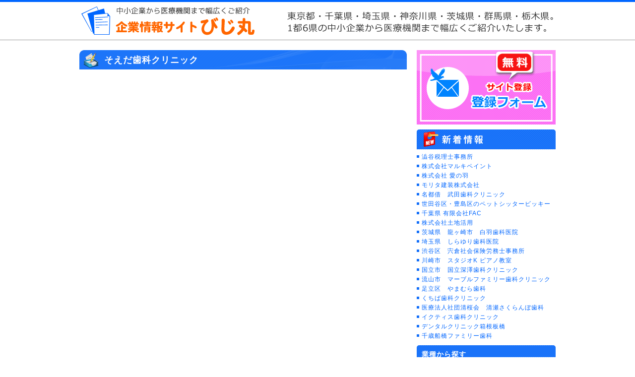

--- FILE ---
content_type: text/html; charset=UTF-8
request_url: https://www.bizmaru.biz/pickup12
body_size: 9517
content:
<!DOCTYPE html PUBLIC "-//W3C//DTD XHTML 1.0 Transitional//EN" "http://www.w3.org/TR/xhtml1/DTD/xhtml1-transitional.dtd">
<html xmlns="http://www.w3.org/1999/xhtml"> 
<head> 
<meta http-equiv="content-type" content="text/html ;charset=UTF-8" />
<meta name="viewport" content="width=device-width, initial-scale=1.0">
<meta name="msvalidate.01" content="AB35A631B9235106235090CE4EB0D18D" />
<meta name="keywords" content="相互リンク,中小企業支援,ＳＥＯ対策,企業情報,びじ丸," />
<meta name="description" content="相互リンク、中小企業ホームページ紹介と事業紹介のびじ丸です。" />
<meta http-equiv="Content-Script-Type" content="text/javascript" />
<title>相互リンク　中小企業支援サイト　びじ丸　 &raquo; pickup12そえだ歯科クリニック</title>
<link rel="stylesheet" href="https://www.bizmaru.biz/wp-content/themes/bizmaru/style.css?202601241246" type="text/css" />
<link href="https://www.bizmaru.biz/wp-content/themes/bizmaru/img/favicon.ico" rel="icon" />
<link href="https://www.bizmaru.biz/wp-content/themes/bizmaru/img/apple-touch-icon.png" rel="apple-touch-icon" />
<link rel="stylesheet" href="https://www.bizmaru.biz/wp-content/themes/bizmaru/sp.css?202601241246" type="text/css" />
<script type="text/javascript" src="https://www.bizmaru.biz/wp-content/themes/bizmaru/script/smoothscroll.js"></script>
  <meta property="og:type" content="article" />
<meta property="og:title" content="pickup12そえだ歯科クリニック" />
<meta property="og:description" content="相互リンク、中小企業ホームページ紹介と事業紹介のびじ丸です。" />
<meta property="og:url" content="https://www.bizmaru.biz/pickup12" />
<meta property="og:site_name" content="相互リンク　中小企業支援サイト　びじ丸" />
<meta name="twitter:card" content="summary_large_image" />
<meta property="og:image" content="https://www.bizmaru.biz/wp-content/uploads/2025/07/ogp_bizimaru.png">
<meta property="og:locale" content="ja_JP">

<meta name='robots' content='max-image-preview:large' />
<link rel='dns-prefetch' href='//www.googletagmanager.com' />
<link rel="alternate" title="oEmbed (JSON)" type="application/json+oembed" href="https://www.bizmaru.biz/wp-json/oembed/1.0/embed?url=https%3A%2F%2Fwww.bizmaru.biz%2Fpickup12" />
<link rel="alternate" title="oEmbed (XML)" type="text/xml+oembed" href="https://www.bizmaru.biz/wp-json/oembed/1.0/embed?url=https%3A%2F%2Fwww.bizmaru.biz%2Fpickup12&#038;format=xml" />
<style id='wp-img-auto-sizes-contain-inline-css' type='text/css'>
img:is([sizes=auto i],[sizes^="auto," i]){contain-intrinsic-size:3000px 1500px}
/*# sourceURL=wp-img-auto-sizes-contain-inline-css */
</style>
<style id='wp-emoji-styles-inline-css' type='text/css'>

	img.wp-smiley, img.emoji {
		display: inline !important;
		border: none !important;
		box-shadow: none !important;
		height: 1em !important;
		width: 1em !important;
		margin: 0 0.07em !important;
		vertical-align: -0.1em !important;
		background: none !important;
		padding: 0 !important;
	}
/*# sourceURL=wp-emoji-styles-inline-css */
</style>
<style id='wp-block-library-inline-css' type='text/css'>
:root{--wp-block-synced-color:#7a00df;--wp-block-synced-color--rgb:122,0,223;--wp-bound-block-color:var(--wp-block-synced-color);--wp-editor-canvas-background:#ddd;--wp-admin-theme-color:#007cba;--wp-admin-theme-color--rgb:0,124,186;--wp-admin-theme-color-darker-10:#006ba1;--wp-admin-theme-color-darker-10--rgb:0,107,160.5;--wp-admin-theme-color-darker-20:#005a87;--wp-admin-theme-color-darker-20--rgb:0,90,135;--wp-admin-border-width-focus:2px}@media (min-resolution:192dpi){:root{--wp-admin-border-width-focus:1.5px}}.wp-element-button{cursor:pointer}:root .has-very-light-gray-background-color{background-color:#eee}:root .has-very-dark-gray-background-color{background-color:#313131}:root .has-very-light-gray-color{color:#eee}:root .has-very-dark-gray-color{color:#313131}:root .has-vivid-green-cyan-to-vivid-cyan-blue-gradient-background{background:linear-gradient(135deg,#00d084,#0693e3)}:root .has-purple-crush-gradient-background{background:linear-gradient(135deg,#34e2e4,#4721fb 50%,#ab1dfe)}:root .has-hazy-dawn-gradient-background{background:linear-gradient(135deg,#faaca8,#dad0ec)}:root .has-subdued-olive-gradient-background{background:linear-gradient(135deg,#fafae1,#67a671)}:root .has-atomic-cream-gradient-background{background:linear-gradient(135deg,#fdd79a,#004a59)}:root .has-nightshade-gradient-background{background:linear-gradient(135deg,#330968,#31cdcf)}:root .has-midnight-gradient-background{background:linear-gradient(135deg,#020381,#2874fc)}:root{--wp--preset--font-size--normal:16px;--wp--preset--font-size--huge:42px}.has-regular-font-size{font-size:1em}.has-larger-font-size{font-size:2.625em}.has-normal-font-size{font-size:var(--wp--preset--font-size--normal)}.has-huge-font-size{font-size:var(--wp--preset--font-size--huge)}.has-text-align-center{text-align:center}.has-text-align-left{text-align:left}.has-text-align-right{text-align:right}.has-fit-text{white-space:nowrap!important}#end-resizable-editor-section{display:none}.aligncenter{clear:both}.items-justified-left{justify-content:flex-start}.items-justified-center{justify-content:center}.items-justified-right{justify-content:flex-end}.items-justified-space-between{justify-content:space-between}.screen-reader-text{border:0;clip-path:inset(50%);height:1px;margin:-1px;overflow:hidden;padding:0;position:absolute;width:1px;word-wrap:normal!important}.screen-reader-text:focus{background-color:#ddd;clip-path:none;color:#444;display:block;font-size:1em;height:auto;left:5px;line-height:normal;padding:15px 23px 14px;text-decoration:none;top:5px;width:auto;z-index:100000}html :where(.has-border-color){border-style:solid}html :where([style*=border-top-color]){border-top-style:solid}html :where([style*=border-right-color]){border-right-style:solid}html :where([style*=border-bottom-color]){border-bottom-style:solid}html :where([style*=border-left-color]){border-left-style:solid}html :where([style*=border-width]){border-style:solid}html :where([style*=border-top-width]){border-top-style:solid}html :where([style*=border-right-width]){border-right-style:solid}html :where([style*=border-bottom-width]){border-bottom-style:solid}html :where([style*=border-left-width]){border-left-style:solid}html :where(img[class*=wp-image-]){height:auto;max-width:100%}:where(figure){margin:0 0 1em}html :where(.is-position-sticky){--wp-admin--admin-bar--position-offset:var(--wp-admin--admin-bar--height,0px)}@media screen and (max-width:600px){html :where(.is-position-sticky){--wp-admin--admin-bar--position-offset:0px}}

/*# sourceURL=wp-block-library-inline-css */
</style><style id='global-styles-inline-css' type='text/css'>
:root{--wp--preset--aspect-ratio--square: 1;--wp--preset--aspect-ratio--4-3: 4/3;--wp--preset--aspect-ratio--3-4: 3/4;--wp--preset--aspect-ratio--3-2: 3/2;--wp--preset--aspect-ratio--2-3: 2/3;--wp--preset--aspect-ratio--16-9: 16/9;--wp--preset--aspect-ratio--9-16: 9/16;--wp--preset--color--black: #000000;--wp--preset--color--cyan-bluish-gray: #abb8c3;--wp--preset--color--white: #ffffff;--wp--preset--color--pale-pink: #f78da7;--wp--preset--color--vivid-red: #cf2e2e;--wp--preset--color--luminous-vivid-orange: #ff6900;--wp--preset--color--luminous-vivid-amber: #fcb900;--wp--preset--color--light-green-cyan: #7bdcb5;--wp--preset--color--vivid-green-cyan: #00d084;--wp--preset--color--pale-cyan-blue: #8ed1fc;--wp--preset--color--vivid-cyan-blue: #0693e3;--wp--preset--color--vivid-purple: #9b51e0;--wp--preset--gradient--vivid-cyan-blue-to-vivid-purple: linear-gradient(135deg,rgb(6,147,227) 0%,rgb(155,81,224) 100%);--wp--preset--gradient--light-green-cyan-to-vivid-green-cyan: linear-gradient(135deg,rgb(122,220,180) 0%,rgb(0,208,130) 100%);--wp--preset--gradient--luminous-vivid-amber-to-luminous-vivid-orange: linear-gradient(135deg,rgb(252,185,0) 0%,rgb(255,105,0) 100%);--wp--preset--gradient--luminous-vivid-orange-to-vivid-red: linear-gradient(135deg,rgb(255,105,0) 0%,rgb(207,46,46) 100%);--wp--preset--gradient--very-light-gray-to-cyan-bluish-gray: linear-gradient(135deg,rgb(238,238,238) 0%,rgb(169,184,195) 100%);--wp--preset--gradient--cool-to-warm-spectrum: linear-gradient(135deg,rgb(74,234,220) 0%,rgb(151,120,209) 20%,rgb(207,42,186) 40%,rgb(238,44,130) 60%,rgb(251,105,98) 80%,rgb(254,248,76) 100%);--wp--preset--gradient--blush-light-purple: linear-gradient(135deg,rgb(255,206,236) 0%,rgb(152,150,240) 100%);--wp--preset--gradient--blush-bordeaux: linear-gradient(135deg,rgb(254,205,165) 0%,rgb(254,45,45) 50%,rgb(107,0,62) 100%);--wp--preset--gradient--luminous-dusk: linear-gradient(135deg,rgb(255,203,112) 0%,rgb(199,81,192) 50%,rgb(65,88,208) 100%);--wp--preset--gradient--pale-ocean: linear-gradient(135deg,rgb(255,245,203) 0%,rgb(182,227,212) 50%,rgb(51,167,181) 100%);--wp--preset--gradient--electric-grass: linear-gradient(135deg,rgb(202,248,128) 0%,rgb(113,206,126) 100%);--wp--preset--gradient--midnight: linear-gradient(135deg,rgb(2,3,129) 0%,rgb(40,116,252) 100%);--wp--preset--font-size--small: 13px;--wp--preset--font-size--medium: 20px;--wp--preset--font-size--large: 36px;--wp--preset--font-size--x-large: 42px;--wp--preset--spacing--20: 0.44rem;--wp--preset--spacing--30: 0.67rem;--wp--preset--spacing--40: 1rem;--wp--preset--spacing--50: 1.5rem;--wp--preset--spacing--60: 2.25rem;--wp--preset--spacing--70: 3.38rem;--wp--preset--spacing--80: 5.06rem;--wp--preset--shadow--natural: 6px 6px 9px rgba(0, 0, 0, 0.2);--wp--preset--shadow--deep: 12px 12px 50px rgba(0, 0, 0, 0.4);--wp--preset--shadow--sharp: 6px 6px 0px rgba(0, 0, 0, 0.2);--wp--preset--shadow--outlined: 6px 6px 0px -3px rgb(255, 255, 255), 6px 6px rgb(0, 0, 0);--wp--preset--shadow--crisp: 6px 6px 0px rgb(0, 0, 0);}:where(.is-layout-flex){gap: 0.5em;}:where(.is-layout-grid){gap: 0.5em;}body .is-layout-flex{display: flex;}.is-layout-flex{flex-wrap: wrap;align-items: center;}.is-layout-flex > :is(*, div){margin: 0;}body .is-layout-grid{display: grid;}.is-layout-grid > :is(*, div){margin: 0;}:where(.wp-block-columns.is-layout-flex){gap: 2em;}:where(.wp-block-columns.is-layout-grid){gap: 2em;}:where(.wp-block-post-template.is-layout-flex){gap: 1.25em;}:where(.wp-block-post-template.is-layout-grid){gap: 1.25em;}.has-black-color{color: var(--wp--preset--color--black) !important;}.has-cyan-bluish-gray-color{color: var(--wp--preset--color--cyan-bluish-gray) !important;}.has-white-color{color: var(--wp--preset--color--white) !important;}.has-pale-pink-color{color: var(--wp--preset--color--pale-pink) !important;}.has-vivid-red-color{color: var(--wp--preset--color--vivid-red) !important;}.has-luminous-vivid-orange-color{color: var(--wp--preset--color--luminous-vivid-orange) !important;}.has-luminous-vivid-amber-color{color: var(--wp--preset--color--luminous-vivid-amber) !important;}.has-light-green-cyan-color{color: var(--wp--preset--color--light-green-cyan) !important;}.has-vivid-green-cyan-color{color: var(--wp--preset--color--vivid-green-cyan) !important;}.has-pale-cyan-blue-color{color: var(--wp--preset--color--pale-cyan-blue) !important;}.has-vivid-cyan-blue-color{color: var(--wp--preset--color--vivid-cyan-blue) !important;}.has-vivid-purple-color{color: var(--wp--preset--color--vivid-purple) !important;}.has-black-background-color{background-color: var(--wp--preset--color--black) !important;}.has-cyan-bluish-gray-background-color{background-color: var(--wp--preset--color--cyan-bluish-gray) !important;}.has-white-background-color{background-color: var(--wp--preset--color--white) !important;}.has-pale-pink-background-color{background-color: var(--wp--preset--color--pale-pink) !important;}.has-vivid-red-background-color{background-color: var(--wp--preset--color--vivid-red) !important;}.has-luminous-vivid-orange-background-color{background-color: var(--wp--preset--color--luminous-vivid-orange) !important;}.has-luminous-vivid-amber-background-color{background-color: var(--wp--preset--color--luminous-vivid-amber) !important;}.has-light-green-cyan-background-color{background-color: var(--wp--preset--color--light-green-cyan) !important;}.has-vivid-green-cyan-background-color{background-color: var(--wp--preset--color--vivid-green-cyan) !important;}.has-pale-cyan-blue-background-color{background-color: var(--wp--preset--color--pale-cyan-blue) !important;}.has-vivid-cyan-blue-background-color{background-color: var(--wp--preset--color--vivid-cyan-blue) !important;}.has-vivid-purple-background-color{background-color: var(--wp--preset--color--vivid-purple) !important;}.has-black-border-color{border-color: var(--wp--preset--color--black) !important;}.has-cyan-bluish-gray-border-color{border-color: var(--wp--preset--color--cyan-bluish-gray) !important;}.has-white-border-color{border-color: var(--wp--preset--color--white) !important;}.has-pale-pink-border-color{border-color: var(--wp--preset--color--pale-pink) !important;}.has-vivid-red-border-color{border-color: var(--wp--preset--color--vivid-red) !important;}.has-luminous-vivid-orange-border-color{border-color: var(--wp--preset--color--luminous-vivid-orange) !important;}.has-luminous-vivid-amber-border-color{border-color: var(--wp--preset--color--luminous-vivid-amber) !important;}.has-light-green-cyan-border-color{border-color: var(--wp--preset--color--light-green-cyan) !important;}.has-vivid-green-cyan-border-color{border-color: var(--wp--preset--color--vivid-green-cyan) !important;}.has-pale-cyan-blue-border-color{border-color: var(--wp--preset--color--pale-cyan-blue) !important;}.has-vivid-cyan-blue-border-color{border-color: var(--wp--preset--color--vivid-cyan-blue) !important;}.has-vivid-purple-border-color{border-color: var(--wp--preset--color--vivid-purple) !important;}.has-vivid-cyan-blue-to-vivid-purple-gradient-background{background: var(--wp--preset--gradient--vivid-cyan-blue-to-vivid-purple) !important;}.has-light-green-cyan-to-vivid-green-cyan-gradient-background{background: var(--wp--preset--gradient--light-green-cyan-to-vivid-green-cyan) !important;}.has-luminous-vivid-amber-to-luminous-vivid-orange-gradient-background{background: var(--wp--preset--gradient--luminous-vivid-amber-to-luminous-vivid-orange) !important;}.has-luminous-vivid-orange-to-vivid-red-gradient-background{background: var(--wp--preset--gradient--luminous-vivid-orange-to-vivid-red) !important;}.has-very-light-gray-to-cyan-bluish-gray-gradient-background{background: var(--wp--preset--gradient--very-light-gray-to-cyan-bluish-gray) !important;}.has-cool-to-warm-spectrum-gradient-background{background: var(--wp--preset--gradient--cool-to-warm-spectrum) !important;}.has-blush-light-purple-gradient-background{background: var(--wp--preset--gradient--blush-light-purple) !important;}.has-blush-bordeaux-gradient-background{background: var(--wp--preset--gradient--blush-bordeaux) !important;}.has-luminous-dusk-gradient-background{background: var(--wp--preset--gradient--luminous-dusk) !important;}.has-pale-ocean-gradient-background{background: var(--wp--preset--gradient--pale-ocean) !important;}.has-electric-grass-gradient-background{background: var(--wp--preset--gradient--electric-grass) !important;}.has-midnight-gradient-background{background: var(--wp--preset--gradient--midnight) !important;}.has-small-font-size{font-size: var(--wp--preset--font-size--small) !important;}.has-medium-font-size{font-size: var(--wp--preset--font-size--medium) !important;}.has-large-font-size{font-size: var(--wp--preset--font-size--large) !important;}.has-x-large-font-size{font-size: var(--wp--preset--font-size--x-large) !important;}
/*# sourceURL=global-styles-inline-css */
</style>

<style id='classic-theme-styles-inline-css' type='text/css'>
/*! This file is auto-generated */
.wp-block-button__link{color:#fff;background-color:#32373c;border-radius:9999px;box-shadow:none;text-decoration:none;padding:calc(.667em + 2px) calc(1.333em + 2px);font-size:1.125em}.wp-block-file__button{background:#32373c;color:#fff;text-decoration:none}
/*# sourceURL=/wp-includes/css/classic-themes.min.css */
</style>
<link rel='stylesheet' id='contact-form-7-css' href='https://www.bizmaru.biz/wp-content/plugins/contact-form-7/includes/css/styles.css?ver=6.1.4' type='text/css' media='all' />

<!-- Site Kit によって追加された Google タグ（gtag.js）スニペット -->
<!-- Google アナリティクス スニペット (Site Kit が追加) -->
<script type="text/javascript" src="https://www.googletagmanager.com/gtag/js?id=G-3Z5SKLEJZC" id="google_gtagjs-js" async></script>
<script type="text/javascript" id="google_gtagjs-js-after">
/* <![CDATA[ */
window.dataLayer = window.dataLayer || [];function gtag(){dataLayer.push(arguments);}
gtag("set","linker",{"domains":["www.bizmaru.biz"]});
gtag("js", new Date());
gtag("set", "developer_id.dZTNiMT", true);
gtag("config", "G-3Z5SKLEJZC");
//# sourceURL=google_gtagjs-js-after
/* ]]> */
</script>
<link rel="https://api.w.org/" href="https://www.bizmaru.biz/wp-json/" /><link rel="alternate" title="JSON" type="application/json" href="https://www.bizmaru.biz/wp-json/wp/v2/pages/661" /><link rel="EditURI" type="application/rsd+xml" title="RSD" href="https://www.bizmaru.biz/xmlrpc.php?rsd" />
<meta name="generator" content="WordPress 6.9" />
<link rel="canonical" href="https://www.bizmaru.biz/pickup12" />
<link rel='shortlink' href='https://www.bizmaru.biz/?p=661' />
<meta name="generator" content="Site Kit by Google 1.170.0" /><script async src="https://pagead2.googlesyndication.com/pagead/js/adsbygoogle.js?client=ca-pub-2324154386862189"
     crossorigin="anonymous"></script>
</head>
<body>
<a name="top"></a>

<!--  head  --><div id="head_bg"><div id="head">
<h1>相互リンク　中小企業支援サイト　びじ丸　 &raquo; pickup12そえだ歯科クリニック</h1><a href="https://www.bizmaru.biz"><span class="disIB">相互リンク　</span><span class="disIB">中小企業支援サイト　</span><span class="disIB">びじ丸</span></a>
<!--  head  --></div></div>


<!--  content  --><div id="content">
<div class="pc_hide top_sp_bnr"><a href="http://www.bizmaru.biz/registration" class="text_bnr">相互リンク登録無料<br>登録フォーム</a></div>
<!--  left  --><div id="left">
			
<h2>そえだ歯科クリニック</h2>
<!--  left end  --></div>

<!--  right  -->
<div id="right">
<div class="sp_hide">
<a href="http://www.bizmaru.biz/registration"><img src="https://www.bizmaru.biz/wp-content/themes/bizmaru/bt/mailmag.gif" alt="サイトに登録する" /></a>
</div>
<ul class="pc_hide ">
	<li><a href="http://www.bizmaru.biz/registration" class="text_bnr">相互リンク登録無料<br>登録フォーム</a></li>
</ul>
<h2 id="title">新着企業情報</h2>
<ul class="right_list">
	<li><a href='https://www.bizmaru.biz/archives/2194'>澁谷税理士事務所</a></li>
	<li><a href='https://www.bizmaru.biz/archives/1210'>株式会社マルキペイント</a></li>
	<li><a href='https://www.bizmaru.biz/archives/1098'>株式会社 愛の羽</a></li>
	<li><a href='https://www.bizmaru.biz/archives/1061'>モリタ建装株式会社</a></li>
	<li><a href='https://www.bizmaru.biz/archives/1052'>名都借　武田歯科クリニック</a></li>
	<li><a href='https://www.bizmaru.biz/archives/1046'>世田谷区・豊島区のペットシッタービッキー</a></li>
	<li><a href='https://www.bizmaru.biz/archives/1011'>千葉県 有限会社FAC</a></li>
	<li><a href='https://www.bizmaru.biz/archives/976'>株式会社土地活用</a></li>
	<li><a href='https://www.bizmaru.biz/archives/959'>茨城県　龍ヶ崎市　白羽歯科医院</a></li>
	<li><a href='https://www.bizmaru.biz/archives/953'>埼玉県　しらゆり歯科医院</a></li>
	<li><a href='https://www.bizmaru.biz/archives/948'>渋谷区　宍倉社会保険労務士事務所</a></li>
	<li><a href='https://www.bizmaru.biz/archives/933'>川崎市　スタジオK ピアノ教室</a></li>
	<li><a href='https://www.bizmaru.biz/archives/926'>国立市　国立深澤歯科クリニック</a></li>
	<li><a href='https://www.bizmaru.biz/archives/913'>流山市　マーブルファミリー歯科クリニック</a></li>
	<li><a href='https://www.bizmaru.biz/archives/904'>足立区　やまむら歯科</a></li>
	<li><a href='https://www.bizmaru.biz/archives/892'>くちば歯科クリニック</a></li>
	<li><a href='https://www.bizmaru.biz/archives/888'>医療法人社団清桜会　清瀬さくらんぼ歯科</a></li>
	<li><a href='https://www.bizmaru.biz/archives/884'>イクティス歯科クリニック</a></li>
	<li><a href='https://www.bizmaru.biz/archives/879'>デンタルクリニック箱根板橋</a></li>
	<li><a href='https://www.bizmaru.biz/archives/869'>千歳船橋ファミリー歯科</a></li>
</ul>

<h2 class="title2">業種から探す</h2>
<ul class="right_list">
	<li class="cat-item cat-item-1"><a href="https://www.bizmaru.biz/archives/category/restaurant">飲食店</a> (1)
</li>
	<li class="cat-item cat-item-18"><a href="https://www.bizmaru.biz/archives/category/health">健康・美容</a> (1)
</li>
	<li class="cat-item cat-item-3"><a href="https://www.bizmaru.biz/archives/category/apparel">アパレル</a> (1)
</li>
	<li class="cat-item cat-item-19"><a href="https://www.bizmaru.biz/archives/category/massage">整体・マッサージ</a> (1)
</li>
	<li class="cat-item cat-item-4"><a href="https://www.bizmaru.biz/archives/category/beauty">美容院</a> (1)
</li>
	<li class="cat-item cat-item-20"><a href="https://www.bizmaru.biz/archives/category/dentalclinic">歯科医院</a> (38)
</li>
	<li class="cat-item cat-item-70"><a href="https://www.bizmaru.biz/archives/category/kaigo">介護</a> (1)
</li>
	<li class="cat-item cat-item-5"><a href="https://www.bizmaru.biz/archives/category/english">英会話</a> (1)
</li>
	<li class="cat-item cat-item-21"><a href="https://www.bizmaru.biz/archives/category/consultant">コンサルタント</a> (2)
</li>
	<li class="cat-item cat-item-6"><a href="https://www.bizmaru.biz/archives/category/teacher">家庭教師</a> (1)
</li>
	<li class="cat-item cat-item-22"><a href="https://www.bizmaru.biz/archives/category/oa">OA機器・回線</a> (1)
</li>
	<li class="cat-item cat-item-8"><a href="https://www.bizmaru.biz/archives/category/temporarystaffing">人材派遣</a> (2)
</li>
	<li class="cat-item cat-item-24"><a href="https://www.bizmaru.biz/archives/category/food">食品販売</a> (2)
</li>
	<li class="cat-item cat-item-9"><a href="https://www.bizmaru.biz/archives/category/entertainments">芸能事務所</a> (2)
</li>
	<li class="cat-item cat-item-57"><a href="https://www.bizmaru.biz/archives/category/sale">販売</a> (3)
</li>
	<li class="cat-item cat-item-11"><a href="https://www.bizmaru.biz/archives/category/interior">内装</a> (1)
</li>
	<li class="cat-item cat-item-59"><a href="https://www.bizmaru.biz/archives/category/architecture">建築・建設</a> (1)
</li>
	<li class="cat-item cat-item-12"><a href="https://www.bizmaru.biz/archives/category/reformation">リフォーム</a> (1)
</li>
	<li class="cat-item cat-item-13"><a href="https://www.bizmaru.biz/archives/category/paint">外壁塗装</a> (3)
</li>
	<li class="cat-item cat-item-14"><a href="https://www.bizmaru.biz/archives/category/studio">レンタルスタジオ</a> (21)
</li>
	<li class="cat-item cat-item-62"><a href="https://www.bizmaru.biz/archives/category/este">エステ・ネイル・まつげ</a> (1)
</li>
	<li class="cat-item cat-item-15"><a href="https://www.bizmaru.biz/archives/category/realestate">不動産</a> (2)
</li>
	<li class="cat-item cat-item-16"><a href="https://www.bizmaru.biz/archives/category/it">IT関連</a> (3)
</li>
	<li class="cat-item cat-item-64"><a href="https://www.bizmaru.biz/archives/category/%e3%82%ab%e3%83%ab%e3%83%81%e3%83%a3%e3%83%bc%e3%82%b9%e3%82%af%e3%83%bc%e3%83%ab">カルチャースクール</a> (1)
</li>
	<li class="cat-item cat-item-17"><a href="https://www.bizmaru.biz/archives/category/detective">探偵・興信所</a> (2)
</li>
</ul>

<h2 class="title2">エリアから探す</h2>
<ul class="right_list">
	<li class="cat-item cat-item-34"><a href="https://www.bizmaru.biz/archives/category/shinagawaku">品川区</a> (1)
</li>
	<li class="cat-item cat-item-35"><a href="https://www.bizmaru.biz/archives/category/shibuyaku">渋谷区</a> (11)
</li>
	<li class="cat-item cat-item-36"><a href="https://www.bizmaru.biz/archives/category/suginamiku">杉並区</a> (2)
</li>
	<li class="cat-item cat-item-37"><a href="https://www.bizmaru.biz/archives/category/sumidaku">墨田区</a> (1)
</li>
	<li class="cat-item cat-item-38"><a href="https://www.bizmaru.biz/archives/category/setagayaku">世田谷区</a> (4)
</li>
	<li class="cat-item cat-item-39"><a href="https://www.bizmaru.biz/archives/category/taitouku">台東区</a> (2)
</li>
	<li class="cat-item cat-item-26"><a href="https://www.bizmaru.biz/archives/category/toshimaku">豊島区</a> (11)
</li>
	<li class="cat-item cat-item-42"><a href="https://www.bizmaru.biz/archives/category/nerimaku">練馬区</a> (2)
</li>
	<li class="cat-item cat-item-27"><a href="https://www.bizmaru.biz/archives/category/shinjukuku">新宿区</a> (5)
</li>
	<li class="cat-item cat-item-43"><a href="https://www.bizmaru.biz/archives/category/bunkyoku">文京区</a> (1)
</li>
	<li class="cat-item cat-item-28"><a href="https://www.bizmaru.biz/archives/category/nakanoku">中野区</a> (3)
</li>
	<li class="cat-item cat-item-44"><a href="https://www.bizmaru.biz/archives/category/meguroku">目黒区</a> (3)
</li>
	<li class="cat-item cat-item-29"><a href="https://www.bizmaru.biz/archives/category/adachiku">足立区</a> (3)
</li>
	<li class="cat-item cat-item-46"><a href="https://www.bizmaru.biz/archives/category/katsushikaku">葛飾区</a> (3)
</li>
	<li class="cat-item cat-item-31"><a href="https://www.bizmaru.biz/archives/category/itabashiku">板橋区</a> (2)
</li>
	<li class="cat-item cat-item-47"><a href="https://www.bizmaru.biz/archives/category/minatoku">港区</a> (9)
</li>
	<li class="cat-item cat-item-63"><a href="https://www.bizmaru.biz/archives/category/%e6%b8%85%e7%80%ac%e5%b8%82">清瀬市</a> (1)
</li>
	<li class="cat-item cat-item-32"><a href="https://www.bizmaru.biz/archives/category/edogawaku">江戸川区</a> (2)
</li>
	<li class="cat-item cat-item-49"><a href="https://www.bizmaru.biz/archives/category/toka">都下</a> (2)
</li>
	<li class="cat-item cat-item-50"><a href="https://www.bizmaru.biz/archives/category/chibaken">千葉県</a> (7)
</li>
	<li class="cat-item cat-item-51"><a href="https://www.bizmaru.biz/archives/category/saitamaken">埼玉県</a> (9)
</li>
	<li class="cat-item cat-item-52"><a href="https://www.bizmaru.biz/archives/category/kanagawaken">神奈川県</a> (6)
</li>
	<li class="cat-item cat-item-54"><a href="https://www.bizmaru.biz/archives/category/ibaragiken">茨城県</a> (3)
</li>
	<li class="cat-item cat-item-55"><a href="https://www.bizmaru.biz/archives/category/gunmaken">群馬県</a> (1)
</li>
	<li class="cat-item cat-item-56"><a href="https://www.bizmaru.biz/archives/category/akitaken">秋田県</a> (1)
</li>
	<li class="cat-item cat-item-61"><a href="https://www.bizmaru.biz/archives/category/okinawa">沖縄県</a> (1)
</li>
</ul>

</div><!--  right end  -->

<br class="clear" />
<!--  content end  --></div>

<div id="foot_back"><a href="#top" class="link"><img src="https://www.bizmaru.biz/wp-content/themes/bizmaru/bt/topback.gif" border="0" /></a></div>
<!--  footer  --><div id="foot_bg"><div id="foot_box" class="clearfix">
<div class="foot_inbox sp_hide">
【業種から探す】<br />
<img src="https://www.bizmaru.biz/wp-content/themes/bizmaru/img/spe.gif" /><br />
<ul>
	<li class="cat-item cat-item-1"><a href="https://www.bizmaru.biz/archives/category/restaurant">飲食店</a> (1)
</li>
	<li class="cat-item cat-item-18"><a href="https://www.bizmaru.biz/archives/category/health">健康・美容</a> (1)
</li>
	<li class="cat-item cat-item-3"><a href="https://www.bizmaru.biz/archives/category/apparel">アパレル</a> (1)
</li>
	<li class="cat-item cat-item-19"><a href="https://www.bizmaru.biz/archives/category/massage">整体・マッサージ</a> (1)
</li>
	<li class="cat-item cat-item-4"><a href="https://www.bizmaru.biz/archives/category/beauty">美容院</a> (1)
</li>
	<li class="cat-item cat-item-20"><a href="https://www.bizmaru.biz/archives/category/dentalclinic">歯科医院</a> (38)
</li>
	<li class="cat-item cat-item-70"><a href="https://www.bizmaru.biz/archives/category/kaigo">介護</a> (1)
</li>
	<li class="cat-item cat-item-5"><a href="https://www.bizmaru.biz/archives/category/english">英会話</a> (1)
</li>
	<li class="cat-item cat-item-21"><a href="https://www.bizmaru.biz/archives/category/consultant">コンサルタント</a> (2)
</li>
	<li class="cat-item cat-item-6"><a href="https://www.bizmaru.biz/archives/category/teacher">家庭教師</a> (1)
</li>
	<li class="cat-item cat-item-22"><a href="https://www.bizmaru.biz/archives/category/oa">OA機器・回線</a> (1)
</li>
	<li class="cat-item cat-item-8"><a href="https://www.bizmaru.biz/archives/category/temporarystaffing">人材派遣</a> (2)
</li>
	<li class="cat-item cat-item-24"><a href="https://www.bizmaru.biz/archives/category/food">食品販売</a> (2)
</li>
	<li class="cat-item cat-item-9"><a href="https://www.bizmaru.biz/archives/category/entertainments">芸能事務所</a> (2)
</li>
	<li class="cat-item cat-item-57"><a href="https://www.bizmaru.biz/archives/category/sale">販売</a> (3)
</li>
	<li class="cat-item cat-item-11"><a href="https://www.bizmaru.biz/archives/category/interior">内装</a> (1)
</li>
	<li class="cat-item cat-item-59"><a href="https://www.bizmaru.biz/archives/category/architecture">建築・建設</a> (1)
</li>
	<li class="cat-item cat-item-12"><a href="https://www.bizmaru.biz/archives/category/reformation">リフォーム</a> (1)
</li>
	<li class="cat-item cat-item-13"><a href="https://www.bizmaru.biz/archives/category/paint">外壁塗装</a> (3)
</li>
	<li class="cat-item cat-item-14"><a href="https://www.bizmaru.biz/archives/category/studio">レンタルスタジオ</a> (21)
</li>
	<li class="cat-item cat-item-62"><a href="https://www.bizmaru.biz/archives/category/este">エステ・ネイル・まつげ</a> (1)
</li>
	<li class="cat-item cat-item-15"><a href="https://www.bizmaru.biz/archives/category/realestate">不動産</a> (2)
</li>
	<li class="cat-item cat-item-16"><a href="https://www.bizmaru.biz/archives/category/it">IT関連</a> (3)
</li>
	<li class="cat-item cat-item-64"><a href="https://www.bizmaru.biz/archives/category/%e3%82%ab%e3%83%ab%e3%83%81%e3%83%a3%e3%83%bc%e3%82%b9%e3%82%af%e3%83%bc%e3%83%ab">カルチャースクール</a> (1)
</li>
	<li class="cat-item cat-item-17"><a href="https://www.bizmaru.biz/archives/category/detective">探偵・興信所</a> (2)
</li>
</ul></div>

<div class="foot_inbox sp_hide">
【エリアから探す】<br />
<img src="https://www.bizmaru.biz/wp-content/themes/bizmaru/img/spe.gif" /><br />
<ul>
	<li class="cat-item cat-item-34"><a href="https://www.bizmaru.biz/archives/category/shinagawaku">品川区</a> (1)
</li>
	<li class="cat-item cat-item-35"><a href="https://www.bizmaru.biz/archives/category/shibuyaku">渋谷区</a> (11)
</li>
	<li class="cat-item cat-item-36"><a href="https://www.bizmaru.biz/archives/category/suginamiku">杉並区</a> (2)
</li>
	<li class="cat-item cat-item-37"><a href="https://www.bizmaru.biz/archives/category/sumidaku">墨田区</a> (1)
</li>
	<li class="cat-item cat-item-38"><a href="https://www.bizmaru.biz/archives/category/setagayaku">世田谷区</a> (4)
</li>
	<li class="cat-item cat-item-39"><a href="https://www.bizmaru.biz/archives/category/taitouku">台東区</a> (2)
</li>
	<li class="cat-item cat-item-26"><a href="https://www.bizmaru.biz/archives/category/toshimaku">豊島区</a> (11)
</li>
	<li class="cat-item cat-item-42"><a href="https://www.bizmaru.biz/archives/category/nerimaku">練馬区</a> (2)
</li>
	<li class="cat-item cat-item-27"><a href="https://www.bizmaru.biz/archives/category/shinjukuku">新宿区</a> (5)
</li>
	<li class="cat-item cat-item-43"><a href="https://www.bizmaru.biz/archives/category/bunkyoku">文京区</a> (1)
</li>
	<li class="cat-item cat-item-28"><a href="https://www.bizmaru.biz/archives/category/nakanoku">中野区</a> (3)
</li>
	<li class="cat-item cat-item-44"><a href="https://www.bizmaru.biz/archives/category/meguroku">目黒区</a> (3)
</li>
	<li class="cat-item cat-item-29"><a href="https://www.bizmaru.biz/archives/category/adachiku">足立区</a> (3)
</li>
	<li class="cat-item cat-item-46"><a href="https://www.bizmaru.biz/archives/category/katsushikaku">葛飾区</a> (3)
</li>
	<li class="cat-item cat-item-31"><a href="https://www.bizmaru.biz/archives/category/itabashiku">板橋区</a> (2)
</li>
	<li class="cat-item cat-item-47"><a href="https://www.bizmaru.biz/archives/category/minatoku">港区</a> (9)
</li>
	<li class="cat-item cat-item-63"><a href="https://www.bizmaru.biz/archives/category/%e6%b8%85%e7%80%ac%e5%b8%82">清瀬市</a> (1)
</li>
	<li class="cat-item cat-item-32"><a href="https://www.bizmaru.biz/archives/category/edogawaku">江戸川区</a> (2)
</li>
	<li class="cat-item cat-item-49"><a href="https://www.bizmaru.biz/archives/category/toka">都下</a> (2)
</li>
	<li class="cat-item cat-item-50"><a href="https://www.bizmaru.biz/archives/category/chibaken">千葉県</a> (7)
</li>
	<li class="cat-item cat-item-51"><a href="https://www.bizmaru.biz/archives/category/saitamaken">埼玉県</a> (9)
</li>
	<li class="cat-item cat-item-52"><a href="https://www.bizmaru.biz/archives/category/kanagawaken">神奈川県</a> (6)
</li>
	<li class="cat-item cat-item-54"><a href="https://www.bizmaru.biz/archives/category/ibaragiken">茨城県</a> (3)
</li>
	<li class="cat-item cat-item-55"><a href="https://www.bizmaru.biz/archives/category/gunmaken">群馬県</a> (1)
</li>
	<li class="cat-item cat-item-56"><a href="https://www.bizmaru.biz/archives/category/akitaken">秋田県</a> (1)
</li>
	<li class="cat-item cat-item-61"><a href="https://www.bizmaru.biz/archives/category/okinawa">沖縄県</a> (1)
</li>
</ul></div>

<div class="foot_inbox">
【サイト情報】<br />
<img src="https://www.bizmaru.biz/wp-content/themes/bizmaru/img/spe.gif" /><br />
<ul>
<li><a href="http://www.bizmaru.biz/company">運営会社</a></li>
<li><a href="http://www.bizmaru.biz/registration">登録フォーム</a></li>
<li><a href="http://www.bizmaru.biz/privacy">個人情報保護法</a></li>
<li><a href="http://www.bizmaru.biz/link">リンク</a></li>
</ul></div>

<div class="foot_inbox">
びじ丸では1都6県の中小企業から医療機関まで、幅広く企業情報をご紹介していきます。
</div>

<!--  foot_box end  --></div>

<p id="footer">Copyright 2012 びじ丸 All Rights Reserved.</p>
<!--  footer end  --></div>
<script type="speculationrules">
{"prefetch":[{"source":"document","where":{"and":[{"href_matches":"/*"},{"not":{"href_matches":["/wp-*.php","/wp-admin/*","/wp-content/uploads/*","/wp-content/*","/wp-content/plugins/*","/wp-content/themes/bizmaru/*","/*\\?(.+)"]}},{"not":{"selector_matches":"a[rel~=\"nofollow\"]"}},{"not":{"selector_matches":".no-prefetch, .no-prefetch a"}}]},"eagerness":"conservative"}]}
</script>
<script type="text/javascript" src="https://www.bizmaru.biz/wp-includes/js/dist/hooks.min.js?ver=dd5603f07f9220ed27f1" id="wp-hooks-js"></script>
<script type="text/javascript" src="https://www.bizmaru.biz/wp-includes/js/dist/i18n.min.js?ver=c26c3dc7bed366793375" id="wp-i18n-js"></script>
<script type="text/javascript" id="wp-i18n-js-after">
/* <![CDATA[ */
wp.i18n.setLocaleData( { 'text direction\u0004ltr': [ 'ltr' ] } );
//# sourceURL=wp-i18n-js-after
/* ]]> */
</script>
<script type="text/javascript" src="https://www.bizmaru.biz/wp-content/plugins/contact-form-7/includes/swv/js/index.js?ver=6.1.4" id="swv-js"></script>
<script type="text/javascript" id="contact-form-7-js-translations">
/* <![CDATA[ */
( function( domain, translations ) {
	var localeData = translations.locale_data[ domain ] || translations.locale_data.messages;
	localeData[""].domain = domain;
	wp.i18n.setLocaleData( localeData, domain );
} )( "contact-form-7", {"translation-revision-date":"2025-11-30 08:12:23+0000","generator":"GlotPress\/4.0.3","domain":"messages","locale_data":{"messages":{"":{"domain":"messages","plural-forms":"nplurals=1; plural=0;","lang":"ja_JP"},"This contact form is placed in the wrong place.":["\u3053\u306e\u30b3\u30f3\u30bf\u30af\u30c8\u30d5\u30a9\u30fc\u30e0\u306f\u9593\u9055\u3063\u305f\u4f4d\u7f6e\u306b\u7f6e\u304b\u308c\u3066\u3044\u307e\u3059\u3002"],"Error:":["\u30a8\u30e9\u30fc:"]}},"comment":{"reference":"includes\/js\/index.js"}} );
//# sourceURL=contact-form-7-js-translations
/* ]]> */
</script>
<script type="text/javascript" id="contact-form-7-js-before">
/* <![CDATA[ */
var wpcf7 = {
    "api": {
        "root": "https:\/\/www.bizmaru.biz\/wp-json\/",
        "namespace": "contact-form-7\/v1"
    }
};
//# sourceURL=contact-form-7-js-before
/* ]]> */
</script>
<script type="text/javascript" src="https://www.bizmaru.biz/wp-content/plugins/contact-form-7/includes/js/index.js?ver=6.1.4" id="contact-form-7-js"></script>
<script id="wp-emoji-settings" type="application/json">
{"baseUrl":"https://s.w.org/images/core/emoji/17.0.2/72x72/","ext":".png","svgUrl":"https://s.w.org/images/core/emoji/17.0.2/svg/","svgExt":".svg","source":{"concatemoji":"https://www.bizmaru.biz/wp-includes/js/wp-emoji-release.min.js?ver=6.9"}}
</script>
<script type="module">
/* <![CDATA[ */
/*! This file is auto-generated */
const a=JSON.parse(document.getElementById("wp-emoji-settings").textContent),o=(window._wpemojiSettings=a,"wpEmojiSettingsSupports"),s=["flag","emoji"];function i(e){try{var t={supportTests:e,timestamp:(new Date).valueOf()};sessionStorage.setItem(o,JSON.stringify(t))}catch(e){}}function c(e,t,n){e.clearRect(0,0,e.canvas.width,e.canvas.height),e.fillText(t,0,0);t=new Uint32Array(e.getImageData(0,0,e.canvas.width,e.canvas.height).data);e.clearRect(0,0,e.canvas.width,e.canvas.height),e.fillText(n,0,0);const a=new Uint32Array(e.getImageData(0,0,e.canvas.width,e.canvas.height).data);return t.every((e,t)=>e===a[t])}function p(e,t){e.clearRect(0,0,e.canvas.width,e.canvas.height),e.fillText(t,0,0);var n=e.getImageData(16,16,1,1);for(let e=0;e<n.data.length;e++)if(0!==n.data[e])return!1;return!0}function u(e,t,n,a){switch(t){case"flag":return n(e,"\ud83c\udff3\ufe0f\u200d\u26a7\ufe0f","\ud83c\udff3\ufe0f\u200b\u26a7\ufe0f")?!1:!n(e,"\ud83c\udde8\ud83c\uddf6","\ud83c\udde8\u200b\ud83c\uddf6")&&!n(e,"\ud83c\udff4\udb40\udc67\udb40\udc62\udb40\udc65\udb40\udc6e\udb40\udc67\udb40\udc7f","\ud83c\udff4\u200b\udb40\udc67\u200b\udb40\udc62\u200b\udb40\udc65\u200b\udb40\udc6e\u200b\udb40\udc67\u200b\udb40\udc7f");case"emoji":return!a(e,"\ud83e\u1fac8")}return!1}function f(e,t,n,a){let r;const o=(r="undefined"!=typeof WorkerGlobalScope&&self instanceof WorkerGlobalScope?new OffscreenCanvas(300,150):document.createElement("canvas")).getContext("2d",{willReadFrequently:!0}),s=(o.textBaseline="top",o.font="600 32px Arial",{});return e.forEach(e=>{s[e]=t(o,e,n,a)}),s}function r(e){var t=document.createElement("script");t.src=e,t.defer=!0,document.head.appendChild(t)}a.supports={everything:!0,everythingExceptFlag:!0},new Promise(t=>{let n=function(){try{var e=JSON.parse(sessionStorage.getItem(o));if("object"==typeof e&&"number"==typeof e.timestamp&&(new Date).valueOf()<e.timestamp+604800&&"object"==typeof e.supportTests)return e.supportTests}catch(e){}return null}();if(!n){if("undefined"!=typeof Worker&&"undefined"!=typeof OffscreenCanvas&&"undefined"!=typeof URL&&URL.createObjectURL&&"undefined"!=typeof Blob)try{var e="postMessage("+f.toString()+"("+[JSON.stringify(s),u.toString(),c.toString(),p.toString()].join(",")+"));",a=new Blob([e],{type:"text/javascript"});const r=new Worker(URL.createObjectURL(a),{name:"wpTestEmojiSupports"});return void(r.onmessage=e=>{i(n=e.data),r.terminate(),t(n)})}catch(e){}i(n=f(s,u,c,p))}t(n)}).then(e=>{for(const n in e)a.supports[n]=e[n],a.supports.everything=a.supports.everything&&a.supports[n],"flag"!==n&&(a.supports.everythingExceptFlag=a.supports.everythingExceptFlag&&a.supports[n]);var t;a.supports.everythingExceptFlag=a.supports.everythingExceptFlag&&!a.supports.flag,a.supports.everything||((t=a.source||{}).concatemoji?r(t.concatemoji):t.wpemoji&&t.twemoji&&(r(t.twemoji),r(t.wpemoji)))});
//# sourceURL=https://www.bizmaru.biz/wp-includes/js/wp-emoji-loader.min.js
/* ]]> */
</script>
</body>
</html>


--- FILE ---
content_type: text/html; charset=utf-8
request_url: https://www.google.com/recaptcha/api2/aframe
body_size: 266
content:
<!DOCTYPE HTML><html><head><meta http-equiv="content-type" content="text/html; charset=UTF-8"></head><body><script nonce="lvJwaW_yZvW2wif079tBmg">/** Anti-fraud and anti-abuse applications only. See google.com/recaptcha */ try{var clients={'sodar':'https://pagead2.googlesyndication.com/pagead/sodar?'};window.addEventListener("message",function(a){try{if(a.source===window.parent){var b=JSON.parse(a.data);var c=clients[b['id']];if(c){var d=document.createElement('img');d.src=c+b['params']+'&rc='+(localStorage.getItem("rc::a")?sessionStorage.getItem("rc::b"):"");window.document.body.appendChild(d);sessionStorage.setItem("rc::e",parseInt(sessionStorage.getItem("rc::e")||0)+1);localStorage.setItem("rc::h",'1769258816229');}}}catch(b){}});window.parent.postMessage("_grecaptcha_ready", "*");}catch(b){}</script></body></html>

--- FILE ---
content_type: text/css
request_url: https://www.bizmaru.biz/wp-content/themes/bizmaru/style.css?202601241246
body_size: 3515
content:
@charset "utf-8";
/*
Theme Name: bizmaru
Theme URI: http://www.bizmaru.biz/
Description: 白と青で清潔感のあるテーマ
Tags: blue, white, simple, 
Theme design by alpha-zeal from web creator alpha-zeal
(http://www.alpha-zeal.info)
*/


body {
    margin: 0px;
	padding: 0px;
    font-family: "メイリオ","Meiryo",verdana,"ＭＳ Ｐゴシック","ヒラギノ角ゴ Pro W3","Hiragino Kaku Gothic Pro",Osaka,"MS PGothic",Sans-Serif;
}
h1,h2,h3,p,ul,li {
    margin: 0px;
	padding: 0px;
}

a img {
	border: none;
}


a:hover img {
    opacity: 0.8;
    filter: alpha(opacity=80);
    -ms-filter: "alpha( opacity=80 )";
} 

/*◆◆◆◆◆◆◆◆◆◆◆◆◆◆◆◆◆◆◆

         ヘッダー                                        

◆◆◆◆◆◆◆◆◆◆◆◆◆◆◆◆◆◆◆◆*/




#head_bg {
    width: 100%;
	height: 80px;
	border-bottom: solid 1px #999999;
	background-image: url(img/head_bg.gif);
	background-repeat: repeat-x;
}

#head {
    width: 960px;
    height: 80px;
	margin: auto;
	background-image: url(img/head.gif);
}

#head h1 {
    margin: 0;
	padding: 0;
	text-indent: -9999px;
}

#head a {
    height: 80px;
	width: 356px;
	display: block;
	position: absolute;
	top: 0;
	background-image: url(img/head.gif);
	text-indent: -9999px;
}





/*◆◆◆◆◆◆◆◆◆◆◆◆◆◆◆◆◆◆◆

         コンテンツボックス                                        

◆◆◆◆◆◆◆◆◆◆◆◆◆◆◆◆◆◆◆◆*/


#content {
    width: 960px;
	margin: auto;
	padding: 20px 0;
	font-size: 12px;
	line-height: 1.5;
	letter-spacing: 1px;
	color: #333333;
}

a img {
	border: none;
}

a:hover img {
	opacity: 0.8;
    filter: alpha(opacity=80);
    -ms-filter: "alpha( opacity=80 )";
}



/*◆◆◆◆◆◆◆◆◆◆◆◆◆◆◆◆◆◆◆

         レフトエリア                                        

◆◆◆◆◆◆◆◆◆◆◆◆◆◆◆◆◆◆◆◆*/


#left {
    width: 660px;
	float: left;
}

#left h2 {
	padding: 7px 0px 5px 50px;
	margin-bottom: 15px;
	background: url(img/h2.gif) no-repeat;
	font-size: 18px;
	font-weight: 600;
	color: #FFFFFF;
}

#left h3 {
	font-size: 16px;
	font-weight: 600;
	color: #ff6600;
	margin-bottom: 3px;
	border-bottom: dotted 1px #FF9933;
}

#left h4 {
	font-size: 14px;
	font-weight: 600;
	color: #FF3366;
	margin-bottom: 5px;
}

#left p {
	padding: 0 0 20px 0;
}

#left p a {
	color: #0066FF;
	text-decoration: none;
}

#left p a:hover {
	text-decoration: underline;
}


.lbox {
	width: 660px;
	margin-bottom: 20px;
}



/*◆◆◆◆◆◆◆◆◆◆◆◆◆◆◆◆◆◆◆

         ライトエリア                                        

◆◆◆◆◆◆◆◆◆◆◆◆◆◆◆◆◆◆◆◆*/


#right {
    width: 280px;
	float: right;
	font-size: 12px;
}

#right h2#title {
	width: 280px;
	height: 40px;
	background: url(img/right_title.gif);
	text-indent: -9999px;
	margin-bottom: 5px;
}

#right h2.title2 {
	background: url(img/right_h2.gif);
	color: #FFFFFF;
	padding: 8px 0 5px 10px;
	font-weight: 600;
	font-size: 14px;
	margin-bottom: 5px;
}

ul.right_box {
    width: 260px;
	margin: 0 0 15px 0;
	padding: 10px;
	background-image: url(img/right_box.gif);
	background-repeat: repeat-y;
}

ul.right_box li {
	margin: 0;
	padding: 0;
	list-style: none;
	color: #FFFFFF;
}

ul.right_box li a {
	padding: 4px 0 5px 12px;
	text-decoration: none;
	margin-bottom: 5px;
	color: #FFFFFF;
	background: url(img/r_li.png) no-repeat left center;
}
ul.right_box li a:hover {
	text-decoration: underline;
	color: #65a1fb;
}
ul.right_list {
	margin: 0 0 10px;
	padding: 0;
}
ul.right_list li {
	margin: 0;
	padding: 0;
	list-style: none;
}

ul.right_list li a {
	color: #0066FF;
	text-decoration: none;
	padding: 1px 0 0 10px;
	position: relative;
	display: inline-block;
}
ul.right_list li a::before {
	content: "";
	position: absolute;
	background: url(img/foot_li.gif) no-repeat left 7px;
	top: 0;
	left: 0;
	bottom: 0;
	width: 10px;
}

ul.right_list li a:hover {
	text-decoration: underline;
}

#right img {
	margin-bottom: 10px;
}

#right p {
	padding: 0 0 20px 0;
}







/***************

clear

****************/

.clearfix:after {  
  content: ".";   
  display: block;   
  height: 0;   
  clear: both;   
  visibility: hidden;  
}  
  
.clearfix { display: inline-table; }  
  
/* Hides from IE-mac \*/  
* html .clearfix { height: 1%; }  
.clearfix { display: block; }  
/* End hide from IE-mac */  

.clear {
    clear: both;
}
/*◆◆◆◆◆◆◆◆◆◆◆◆◆◆◆◆◆◆◆

         フッターエリア                                        

◆◆◆◆◆◆◆◆◆◆◆◆◆◆◆◆◆◆◆◆*/

#foot_back {
    width: 960px;
	height: 25px;
	margin: auto;
	text-align: right;
}

#foot_bg {
    width: 100%;
	padding: 25px 0;
	border-top: solid 2px #136ff9;
}

#foot_box {
    width: 960px;
	margin: 0 auto 20px auto;
	font-size: 12px;
	color: #333333;
	letter-spacing: 1px;
}

.foot_inbox {
	width: 240px;
	float: left;
	margin: 0;
	padding: 0;
}

.foot_inbox ul,li {
	margin: 0;
	padding: 0;
	list-style: none;
}

.foot_inbox li a {
	background: url(img/foot_li.gif) no-repeat left center;
	padding: 3px 0 3px 12px;
	color: #0066FF;
	text-decoration: none;
}

.foot_inbox li a:hover {
	text-decoration: underline;
}

#footer {
    width: 960px;
	margin: auto;
	font-size: 12px;
	color: #333333;
	text-align: center;
}

#footer a {
    color: #333333;
	text-decoration: none;
}

#footer a:hover {
    color: #666666;
	text-decoration: underline;
}







/*◆◆◆◆◆◆◆◆◆◆◆◆◆◆◆◆◆◆◆

        フォントカラー                                        

◆◆◆◆◆◆◆◆◆◆◆◆◆◆◆◆◆◆◆◆*/


span.red {
    color: #ea2d2d;
}



/*◆◆◆◆◆◆◆◆◆◆◆◆◆◆◆◆◆◆◆

         トップページ

◆◆◆◆◆◆◆◆◆◆◆◆◆◆◆◆◆◆◆◆*/

#main {
    width: 960px;
	margin: 0 auto 20px;
}
.topbox {
	width: 660px;
	margin-bottom: 30px;
}

.topbox_l {
	float: left;
	width: 220px;
}

.topbox_l img {
	margin-bottom: 5px;
}

.topbox_r {
	float: right;
	width: 420px;
}

table.top {
	border-collapse: collapse;
	width: 100%;
}

table.top a {
    color: #0066FF;
	text-decoration: none;
}

table.top a:hover {
    color: #5f9efb;
	text-decoration: underline;
}

table.top td {
	font-size: 12px;
	border: none;
	width: 33%;
}

table.top td a {
	padding: 5px 0 5px 20px;
	font-size: 12px;
	border: none;
	background: url(img/arrow.gif) no-repeat left center;
}

.category_list li {
	width: 33.33%;
	float: left;
	padding: 5px;
	box-sizing: border-box;
}
.category_list li:nth-child(3n+1) {
	clear: both;
}
.category_list li a {
	padding: 0 0 0 20px;
	display: inline-block;
	color: #0066FF;
	text-decoration: none;
	font-size: 12px;
	border: none;
	background: url(img/arrow.gif) no-repeat left 5px;
}
.category_list li a:hover {
	text-decoration: underline;
	opacity: .7;
}



ul.toplist {
	margin: 0 0 10px 0;
	padding: 0;
	overflow: hidden;
}

ul.toplist li {
	float: left;
	margin: 0 9px 10px 0;
	padding: 0;
	width: 214px;
}

ul.toplist li:nth-of-type(3n) {
	float: left;
	margin: 0 0 10px 0;
	padding: 0;
}




ul.toplist2 {
	margin: 0 0 20px 0;
	padding: 0;
	overflow: hidden;
}

ul.toplist2 li {
	float: left;
	margin: 0 10px 10px 0;
	padding: 0;
	width: 325px;
}

ul.toplist2 li:nth-of-type(2n) {
	float: left;
	margin: 0 0 10px 0;
	padding: 0;
}



/*◆◆◆◆◆◆◆◆◆◆◆◆◆◆◆◆◆◆◆

           カテゴリーページ                                         

◆◆◆◆◆◆◆◆◆◆◆◆◆◆◆◆◆◆◆◆*/


.categorybox {
    width: 660px;
	margin-bottom: 20px;
	padding-bottom: 20px;
	border-bottom: dotted 1px #CCCCCC;
}



.categorybox a {
	color: #0066FF;
	text-decoration: none;
}

.categorybox a:hover {
	text-decoration: underline;
}

.categorybox a img {
	border: none;
}

.categorybox a:hover img {
	opacity: 0.8;
    filter: alpha(opacity=80);
    -ms-filter: "alpha( opacity=80 )";
}


.categorybox_l {
	width: 240px;
	float: left;
}

.categorybox_l img {
	max-width: 240px;
	height: auto;
}

.categorybox_r {
	width: 400px;
	float: right;
	font-size: 14px;
}





.prevnext {
    clear: both;
	width: 660px;
	height: 20px;
	margin-top: 20px;
}

.prevnext a {
	color: #0066FF;
	text-decoration: none;
}

.prevnext a:hover {
	text-decoration: underline;
}

.prev a {
    float: left;
}

.next a {
    float: right;
}



/*◆◆◆◆◆◆◆◆◆◆◆◆◆◆◆◆◆◆◆◆◆

          詳細ページ                                        

◆◆◆◆◆◆◆◆◆◆◆◆◆◆◆◆◆◆◆◆◆◆*/



table.details {
	border-collapse: collapse;
	width: 100%;
	margin-bottom: 20px;
}

table.details th,td {
	padding: 5px;
	border: solid 1px #999999;
}

table.details th {
	width: 22%;
}

table.details a {
	color: #0066FF;
	text-decoration: none;
}

table.details a:hover {
	text-decoration: underline;
}

.entry {
	background-color: #CCCCCC;
	padding: 15px 0;
	text-align: center;
	margin-bottom: 20px;
}

img.alignright {
    float: right;
	margin: 10px;
}

img.alignleft {
    float: left;
	margin: 10px;
}

img.alignaligncenter {
	margin: 10px auto;
}


/*◆◆◆◆◆◆◆◆◆◆◆◆◆◆◆◆◆◆◆◆◆

          運営会社                                       

◆◆◆◆◆◆◆◆◆◆◆◆◆◆◆◆◆◆◆◆◆◆*/


table.company {
	border-collapse: collapse;
	width: 100%;
	margin-bottom: 20px;
}

table.company th,td {
	padding: 5px;
	border: solid 1px #999999;
}

table.company th {
	background-color: #aed3fc;
}


/*◆◆◆◆◆◆◆◆◆◆◆◆◆◆◆◆◆◆◆◆◆

         メールフォーム                                       

◆◆◆◆◆◆◆◆◆◆◆◆◆◆◆◆◆◆◆◆◆◆*/



table.formbox {
	border-collapse: collapse;
	width: 100%;
	margin-bottom: 20px;
}

table.formbox th {
	background-color: #aee1fc;
	padding: 5px;
	border: solid 1px #999999;
}

table.formbox td {
	padding: 5px;
	border: solid 1px #999999;
}
table.formbox td input[type="text"],
table.formbox td input[type="email"],
table.formbox td input[type="tel"],
table.formbox td textarea {
	padding: 5px;
	width: 100%;
	-webkit-box-sizing: border-box;
	-moz-box-sizing: border-box;
	box-sizing: border-box;
	border-radius: 3px;
	border: 1px solid #999;
}
.contact_form th {
	text-align: left;
	position: relative;
}
.contact_form th.rq::before {
	content: "必須";
	position: absolute;
	right: 10px;
	top: 50%;
	padding: 1px 5px;
	display: inline-block;
	background: #f00;
	color: #fff;
	font-weight: normal;
	border-radius: 3px;
	-webkit-transform: translateY(-50%);
	-ms-transform: translateY(-50%);
	transform: translateY(-50%);
}
.submit_btn {
	text-align: center;
	margin-bottom: 20px;
}
.submit_btn input {
	-webkit-appearance: none;
	width: 200px;
	height: 40px;
	font-size: 18px;
	background: #1470f9;
	border: 0;
	border-radius: 10px;
	color: #fff;
	font-weight: bold;
}

span.red {
	color: #FF0000;
}

/********************

バナー設置

*********************/


table.bannerbox {
	width: 100%;
	margin-bottom: 20px;
	border-collapse: collapse;
	font-size: 12px;
}

table.bannerbox th,
table.bannerbox td {
    border-style: none;
	padding: 5px;
	border: solid 1px #e3e1df;
}

table.bannerbox th {
	font-weight: normal;
}

table.bannerbox td img {
	margin: 5px 0;
}





/*=======================

 リンク

■■■■■■■■■■■■■*/


ul.link {
	margin-bottom: 20px;
}

ul.link li {
	font-size: 14px;
}

ul.link li a {
	color: #555;
	text-decoration: none;
	margin-bottom: 5px;
	padding: 5px 0;
	border-bottom: dashed 1px #bbb;
	display: block;
}

/*ページネーション*/
.pagination {
	max-width: 100%;
	margin: 20px auto 0;
	text-align: center;
	position: relative;
	padding: 0 70px;
	font-size: 14px;
	letter-spacing: -0.4em;
}
.pagination .page-numbers,
.pagination .page-numbers.current {
	display: inline-block;
	padding: 2px 10px;
	border: 1px solid #136ff9;
	margin: 0 5px 10px;
	letter-spacing: normal;
	text-decoration: none;
}
.pagination .page-numbers.current {
	background: #fff;
	color: #136ff9;
}
.pagination .page-numbers {
	background: #136ff9;
	color: #fff;
    -webkit-transition-duration: 0.5s;
    transition-duration: 0.5s;
}
.pagination .page-numbers:hover { opacity: 0.7;}
.pagination .prev,
.pagination .next {
	position: absolute;
	top: 50%;
	margin-top: -16px;
}
.pagination .prev { left: 0;}
.pagination .next { right: 0;}

/*ページネーション　スマホ版*/
@media only screen and (max-width: 767px){
	.pagination {
		margin: 0 10px 30px;
		padding: 0 0 50px;
	}
	.pagination .page-numbers,
	.pagination .page-numbers.current {
		padding: 10px 17px;
		margin: 10px 5px 0px;
	}
	.pagination .page-numbers.prev,
	.pagination .page-numbers.next {
		top: auto;
		bottom: 0;
		margin: 10px 0 0;
		padding: 10px 15px;
	}
}


.bnr_btn,
.bnr_btn02 {
	margin-bottom: 20px;
	text-align: center;
}
.bnr_btn a,
.bnr_btn02 a {
	display: block;
	text-decoration: none;
	font-size: 20px;
	border-radius: 10px;
	padding: 20px 10px;
	position: relative;
	color: #fff;
	z-index: 1;
}
.bnr_btn a {
	background: #0084ff;
}
.bnr_btn02 a {
	background: #f71312;
}
.bnr_btn a::before,
.bnr_btn02 a::before {
	content: "";
	position: absolute;
	top: 0;
	left: 0;
	right: 0;
	height: 100%;
	border-radius: 10px;
	background: rgb(76,76,76);
	background: -moz-linear-gradient(top, rgba(76,76,76,1) 0%, rgba(89,89,89,1) 12%, rgba(102,102,102,1) 25%, rgba(71,71,71,1) 39%, rgba(44,44,44,1) 50%, rgba(0,0,0,1) 51%, rgba(17,17,17,1) 60%, rgba(43,43,43,1) 76%, rgba(28,28,28,1) 91%, rgba(19,19,19,1) 100%);
	background: -webkit-linear-gradient(top, rgba(76,76,76,1) 0%,rgba(89,89,89,1) 12%,rgba(102,102,102,1) 25%,rgba(71,71,71,1) 39%,rgba(44,44,44,1) 50%,rgba(0,0,0,1) 51%,rgba(17,17,17,1) 60%,rgba(43,43,43,1) 76%,rgba(28,28,28,1) 91%,rgba(19,19,19,1) 100%);
	background: linear-gradient(to bottom, rgba(76,76,76,1) 0%,rgba(89,89,89,1) 12%,rgba(102,102,102,1) 25%,rgba(71,71,71,1) 39%,rgba(44,44,44,1) 50%,rgba(0,0,0,1) 51%,rgba(17,17,17,1) 60%,rgba(43,43,43,1) 76%,rgba(28,28,28,1) 91%,rgba(19,19,19,1) 100%);
	filter: progid:DXImageTransform.Microsoft.gradient( startColorstr='#4c4c4c', endColorstr='#131313',GradientType=0 );
	opacity: .2;
	z-index: -1;
}
.bnr_btn a:hover::before,
.bnr_btn02 a:hover::before {
	opacity: 0;
}


--- FILE ---
content_type: text/css
request_url: https://www.bizmaru.biz/wp-content/themes/bizmaru/sp.css?202601241246
body_size: 1866
content:
@charset "utf-8";
/* CSS Document */

.disIB { display: inline-block;}

@media only screen and (min-width: 768px) {
	.pc_hide { display: none !important;}
}
@media only screen and (max-width: 767px) {
* {
	-webkit-box-sizing: border-box;
	-moz-box-sizing: border-box;
	box-sizing: border-box;
}
.sp_hide { display: none !important;}

img {
	max-width: 100%;
	height: auto;
}
	/*  ■■■■■■■■■■■■ header ■■■■■■■■■■■■ */
#head_bg {
	background: none;
	height: auto;
}
#head {
	width: 100%;
	height: auto;
	margin: auto;
	background: none;
}
#head h1 {
	display: none;
}
#head a {
	background: none;
	max-width: 100%;
	width: 100%;
	height: auto;
	color: #f60;
	text-indent: inherit;
	font-size: 25px;
	font-weight: bold;
	text-decoration: none;
	padding: 10px;
	position: static;
}


/*  ■■■■■■■■■■■■ content ■■■■■■■■■■■■ */

#content {
	width: 100%;
	padding-bottom: 0;
	font-size: 16px;
}
.top_sp_bnr {
	padding: 0 2.75%;
}

/*  ■■■■■■■■■■■■ main ■■■■■■■■■■■■ */
#main {
	width: 100%;
	margin: 0;
}
#left {
	width: 100%;
	float: none;
	padding: 0 2.75%;
}
#left h2 {
	position: relative;
	background: -moz-radial-gradient(center, ellipse cover, rgba(255,255,255,0.5) 0%, rgba(255,255,255,0) 20%),#136ff9;
	background: -webkit-radial-gradient(center, ellipse cover, rgba(255,255,255,0.5) 0%,rgba(255,255,255,0) 20%),#136ff9;
	background: radial-gradient(ellipse at center, rgba(255,255,255,0.5) 0%,rgba(255,255,255,0) 20%),#136ff9;
	filter: progid:DXImageTransform.Microsoft.gradient( startColorstr='#ffffff', endColorstr='#00ffffff',GradientType=1 );
	background-size: 3px 3px;
	background-position: 0 0, 10px 10px;
	-webkit-border-radius: 10px 10px 0 0;
	-moz-border-radius: 10px 10px 0 0;
	border-radius: 10px 10px 0 0;
}
#left h2::before {
	content: "";
	position: absolute;
	left: 10px;
	width: 30px;
	height: 31px;
	top: 5px;
	background: url(img/ico_h2.png);
}
.lbox {
	width: 100%;
	margin-bottom: 10px;
}
/*  ■■■■■■■■■■■■ sidebar ■■■■■■■■■■■■ */
#right {
	width: 100%;
	margin: auto;
	float: none;
	max-width: 100%;
	padding: 0 2.75%;
	font-size: 16px;
}
#right img {
	width: 100%;
}
#right h2#title,
#right h2.title2 {
	background: -moz-radial-gradient(center, ellipse cover, rgba(255,255,255,0.5) 0%, rgba(255,255,255,0) 20%),#136ff9;
	background: -webkit-radial-gradient(center, ellipse cover, rgba(255,255,255,0.5) 0%,rgba(255,255,255,0) 20%),#136ff9;
	background: radial-gradient(ellipse at center, rgba(255,255,255,0.5) 0%,rgba(255,255,255,0) 20%),#136ff9;
	filter: progid:DXImageTransform.Microsoft.gradient( startColorstr='#ffffff', endColorstr='#00ffffff',GradientType=1 );
	background-size: 3px 3px;
	background-position: 0 0, 10px 10px;
	-webkit-border-radius: 10px 10px 0 0;
	-moz-border-radius: 10px 10px 0 0;
	border-radius: 10px 10px 0 0;
	padding: 8px 10px 5px 10px;
}
#right h2#title {
	width: 100%;
	text-indent: inherit;
	color: #fff;
	font-size: 18px;
	height: auto;
}
#right h2.title2 {
	font-size: 18px;
}
ul.right_list {
	width: 100%;
}
ul.right_list li {
	width: 50%;
	float: left;
}
#title + ul.right_list li {
	width: 100%;
	float: none;
}
ul.right_list li a::before {
	background-position: left 10px;
}

.text_bnr {
	display: block;
	padding: 20px 10px;
	background: -moz-radial-gradient(center, ellipse cover, rgba(255,255,255,0.5) 0%, rgba(255,255,255,0) 20%),#fc6df4;
	background: -webkit-radial-gradient(center, ellipse cover, rgba(255,255,255,0.5) 0%,rgba(255,255,255,0) 20%),#fc6df4;
	background: radial-gradient(ellipse at center, rgba(255,255,255,0.5) 0%,rgba(255,255,255,0) 20%),#fc6df4;
	filter: progid:DXImageTransform.Microsoft.gradient( startColorstr='#ffffff', endColorstr='#00ffffff',GradientType=1 );
	background-size: 3px 3px;
	background-position: 0 0, 10px 10px;
	color: #fff;
	text-decoration: none;
	font-size: 24px;
	text-align: center;
	margin-bottom: 20px;
	position: relative;
}
.text_bnr::before {
	content: "";
	position: absolute;
	left: 5px;
	top: 5px;
	right: 5px;
	bottom: 5px;
	pointer-events: none;
	box-shadow: 0 0 0 2px #fff inset;
}

/*  ■■■■■■■■■■■■ footer ■■■■■■■■■■■■ */
#foot_back {
	width: 100%;
	height: 25px;
	margin: auto;
	text-align: center;
}
#foot_back a {
	background: url(img/sp/topback.png);
	width: 100px;
	height: 25px;
	-webkit-background-size: contain;
	-moz-background-size: contain;
	background-size: contain;
	display: inline-block;
}
#foot_back img {
	display: none;
}
#foot_bg {
	padding: 15px 0 0;
}
#foot_box {
	width: 100%;
	margin: 0 auto;
	font-size: 12px;
	color: #333333;
	letter-spacing: 1px;
	padding: 0 2%;
}
#footer {
	width: 100%;
	margin: auto;
	font-size: 12px;
	color: #333333;
	text-align: center;
}
.foot_inbox {
	width: auto;
	float: none;
	margin-bottom: 20px;
}

/*  ■■■■■■■■■■■■ TOP ■■■■■■■■■■■■ */
.topbox {
	width: 100%;
	margin-bottom: 10px;
}
.topbox_l {
	width: 100%;
    float: none;
}
.topbox_l a {
	display: block;
	float: left;
	width: 50%;
}
.topbox_l a:nth-child(2n+1) {
	padding-right: 1%;
	clear: both;
}
.topbox_l a:nth-child(2n+0) {
	padding-left: 1%;
}
.topbox_l a img {
	width: 100%;
	margin-bottom: 4%;
}

.topbox_r {
	width: 100%;
	float: none;
}
.category_list li {
	width: 50%;
	padding: 0;
    margin-bottom: 5px;
}
.category_list li:nth-child(3n+1) {
	clear: none;
}
.category_list li:nth-child(2n+1) {
	clear: both;
	padding-right: 5px;
}
.category_list li:nth-child(2n+0) {
	padding-left: 5px;
}
.category_list li a {
	font-size: 16px;
    display: inline-block;
    line-height: 1.4;
    position: relative;
    background: none;
}
.category_list li a::before,
.category_list li a::after {
	content: "";
	position: absolute;
}
.category_list li a::before {
	left: 0px;
	top: 3px;
	width: 10px;
	height: 10px;
	background: #666;
}
.category_list li a::after {
	left: 3px;
	top: 5px;
	width: 0;
	height: 0;
	border-style: solid;
	border-width: 3px 0 3px 5px;
	border-color: transparent transparent transparent #ffffff;
}
table.top tr {
	width: 50%;
	float: left;
	display: block;
}
table.top th,
table.top td {
	display: block;
	width: 100%;
	padding: 0;
}
table.top td a {
	font-size: 16px;
	margin-bottom: 5px;
	display: inline-block;
	line-height: 1;
	position: relative;
	background: none;
}
table.top td a::before,
table.top td a::after {
	content: "";
	position: absolute;
}
table.top td a::before {
	left: 0px;
	top: 8px;
	width: 10px;
	height: 10px;
	background: #666;
}
table.top td a::after {
	left: 3px;
	top: 10px;
	width: 0;
	height: 0;
	border-style: solid;
	border-width: 3px 0 3px 5px;
	border-color: transparent transparent transparent #ffffff;
}

table.top tr:last-child:nth-child(2n+1) {
	width: 100%;
}
table.top tr:last-child:nth-child(2n+1) td {
	width: 50%;
	float: left;

}

ul.toplist2 {
	margin-bottom: 0;
}
ul.toplist2 li {
	width: 50%;
	margin: 0;
}
ul.toplist2 li:nth-child(1) {
	padding-right: 1%;
}
ul.toplist2 li:nth-child(2) {
	padding-left: 1%;
}

.top_title {
	clear: both;
	margin-top: 20px;
}


/*  ■■■■■■■■■■■■ category ■■■■■■■■■■■■ */

.categorybox {
	width: 100%;
	padding-bottom: 0;
}
.categorybox_l {
	float: none;
	width: 100%;
	text-align: center;
	margin-bottom: 20px;
}
.categorybox_l img {
	max-width: 100%;
}
.categorybox_r {
	float: none;
	width: 100%;
	text-align: left;
	/* margin-bottom: 20px; */
}
.prevnext {
	width: 100%;
}


/*  ■■■■■■■■■■■■ 登録フォーム ■■■■■■■■■■■■ */

table.formbox th,
table.formbox td,
table.bannerbox th,
table.bannerbox td {
	display: block;
	width: 100% !important;
	border-bottom-width: 0;
}
table.formbox tr:last-child td,
table.bannerbox tr:last-child td {
	border-bottom-width: 1px;
}
.formbox input,
.formbox textarea,
.bannerbox textarea {
	max-width: 100%;
	width: 100%;
}

.formbox input[type="radio"] {
	width: auto;
}

/*  ■■■■■■■■■■■■ clearfix ■■■■■■■■■■■■ */
.topbox_l::after,
.right_list::after {
	content: "";
	display: block;
	clear: both;
}
	
}

@media only screen and (max-width: 767px) and (min-width: 500px) {
ul.toplist  {
	margin: 0 -5px;
}
ul.toplist li,
ul.toplist li:nth-of-type(3n) {
	width: 33.33%;
	padding: 0 5px;
	float: left;
	margin: 0 0 10px;
}
}

@media only screen and (max-width: 499px) {
ul.toplist  {
	margin: 0 -5px;
}
ul.toplist li,
ul.toplist li:nth-of-type(3n) {
	width: 50%;
	padding: 0 5px;
	float: left;
	margin: 0 0 10px;
}
}

